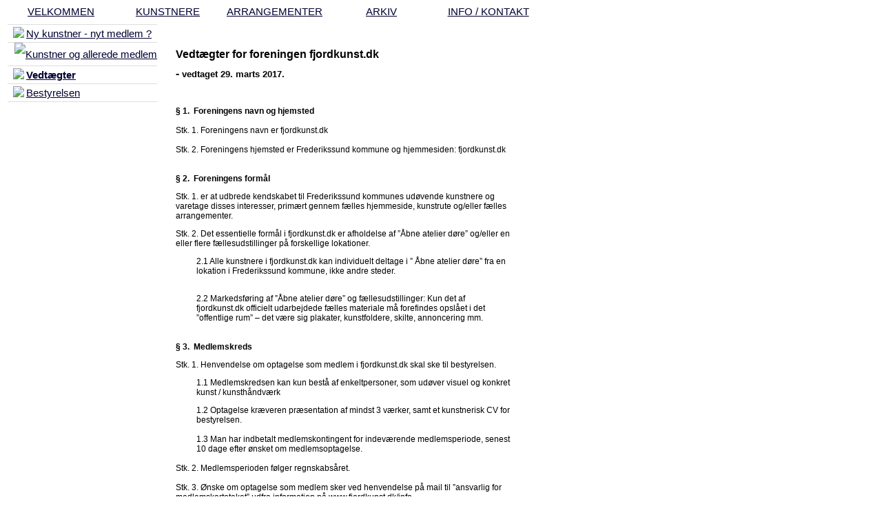

--- FILE ---
content_type: text/html; charset=iso-8859-1
request_url: https://fjordkunst.dk/?id=233022
body_size: 6987
content:
<html>
<head>
<base href="https://fjordkunst.dk">
<meta http-equiv="content-type" content="text/html; charset=iso-8859-1" />
<link href="https://fjordkunst.dk/User_misc/21000-21999/21586/favicon.ico?t=1769708808" rel="shortcut icon" type="image/x-icon" />
<title>fjordkunst.dk</title>
<meta name="description" content="fjordkunst.dk's formål er at udbrede kendskabet til Frederikssund kommunes udøvende kunstnere og varetage disses interesser, primært gennem fælles hjemmeside, ÅBNE ATELIER DØRE og fælles kunstarrangementer." />
<meta name="keywords" content="fjordkunst,kunst,galleri,forening,maleri,malerier,glaskunst,fotografi,fotokunst,frederikssund,kulhus,skibby,slangerup,kulhuse,kunstforening,sammenslutning,kunstner,kunstnere,kunstnerne,roskildefjord,isefjord,kyndby,skuldelev,gerlev,tørslev,jægerspris" />
<script type="text/javascript" src="admin/Systemfiles/Jquery/jquery-1.9.1.min.js"></script>
<script type="text/javascript" src="admin/Systemfiles/javascript+validate+swfobject.js?v=7"></script>
<link rel="alternate"  href="https://fjordkunst.dk/Feeds/21586" type="application/rss+xml" title="fjordkunst.dk"/>
<link rel="stylesheet" type="text/css" href="https://fjordkunst.dk/admin/Templates/Shared/Template_26/Standard/stylesheet.css" />
<style type="text/css">
	.warning{background-color: #FFC5A8;padding: 10px;border: 1px dashed #dddddd; margin-bottom: 5px;}
	.notice{background-color: #77B272;padding: 10px;border: 1px dashed #dddddd; margin-bottom: 5px; color:#ffffff;}
	.welcome100Image{border: 0px;}
	br.innova{display:none;}
	#cmsSnippetsSidebar, #cms-standard-sidebar-left-content-elements-wrap,
	#cms-standard-sidebar-right-content-elements-wrap{width:217px; overflow:hidden;}
	a img{border:0px;}
	img.image-100{width:220px;}
	img.image-50{width:50%;}
	img.image-25{width:25%;}

	button.webshop_add_to_basket {background-image: url('../Mediafiles/Images/add_to_basket.gif');background-repeat: no-repeat;width:110px;border:1px solid #999999;background-color:#eeeeee;background-position: left center;text-align:right;padding-right:10px;}
	#webshop_customer_info_form .invalid input{background: #cc0000; color:#ffffff;}
	#webshop-form-wrap .sep-ver{width:1px; background: #eeeeee;}
	#webshop-form-wrap .sep-hor{height:1px; background: #eeeeee;}

		.cmsContentStandardGuestbookWrap input:not([type="checkbox"]), .cmsContentStandardGuestbookWrap textarea,
	.cmsContentStandardContact_formWrap input, .cmsContentStandardContact_formWrap textarea,
	.cmsContentStandardNewsletterWrap input, .cmsContentStandardNewsletterWrap textarea,
	.cmsContentStandardWebshopWrap input, .cmsContentStandardWebshopWrap textarea{
		border:1px solid #cccccc; padding: 5px; font-size:13px; -webkit-border-radius: 4px; -moz-border-radius: 4px; border-radius: 4px;
	}
	.cmsContentStandardGuestbookWrap table td, .cmsContentStandardContact_formWrap table td, .cmsContentStandardNewsletterWrap table td{background: none;}
	.cmsContentStandardGuestbookWrap button, .cmsContentStandardContact_formWrap button, .cmsContentStandardNewsletterWrap button{
		padding:8px 18px; background: #ffffff; border:1px solid #999999; font-weight: bold; -webkit-border-radius: 4px;
		-moz-border-radius: 4px; border-radius: 4px;
	}
    .lightbox {
        z-index: 1000000 !important;
    }
</style>
<link rel="stylesheet" type="text/css" href="css.php?id=21586" /><link rel="stylesheet" type="text/css" href="https://fjordkunst.dk/admin/Mediafiles/Images/Flags_16x11/country-flags.css" />
</head>


<body id="body" onload="validate_on_change(); ">


<table id="main" cellpadding="0" cellspacing="0">

		<tr>
		<td class="margin_left" id="margin_left_top">&nbsp;</td>
		<td id="center_top">
			
			<div id="topWrapper">
			
			    	   	<div id="quickLinksDiv">
  				<table align="right" cellspacing="0" cellpadding="0"><tr><td><table  cellspacing="0" cellpadding="0" border='0'><tr valign="middle"><td width="10"></td></tr></table></td></tr></table>  			</div>		
									 
						<div id="logoMain">				
				<a href="/">
<div id="logoDiv" style="background-image: url('User_misc/21000-21999/21586/logo.jpg?time=1769708808');" ></div>

</a>			</div>
						 
						<div id="topmenu">   
				
			<style type="text/css">.navBigLinksVertical tr td, .navBigLinksHorisontal td{cursor:pointer;}</style>
			<script type="text/javascript">
				$(document).ready(function(){
					var base = $('base').attr('href');
					var linkClicked = '';
					var bigLink = '';
					var linkTarget = '';
					$('.navBigLinksVertical tr td, .navBigLinksHorisontal tr td').click(function(){
						linkClicked = $(this).find('a').attr('href');
						linkTarget = $(this).find('a').attr('target');
						if (linkClicked.split('/')[1]) linkClicked = linkClicked.split('/')[1];
						if (base && linkClicked.indexOf('.')<0) bigLink = base+'/'+linkClicked;
						else bigLink = linkClicked;
						if (linkTarget == '_BLANK' || linkTarget == '_blank') window.open(bigLink,'newWindow');
						else window.location.href=bigLink;
						return false;
					});
				});
			</script>
			<table class="navBigLinksHorisontal" height="100%"   bgcolor="" align="center" cellspacing="0" cellpadding="0"><tr><td height="100%" width="" align="center" title="VELKOMMEN" onmouseover="this.style.background='';" onmouseout="this.style.background='';">
<table cellspacing="0" cellpadding="0" height="100%"><tr>
<td height="100%" width="155" align="center" height="100%"><a href="https://fjordkunst.dk" class="top_menu" title="VELKOMMEN" >VELKOMMEN</a></td></tr></table>
</td>

<td height="100%" width="" align="center" title="Kunstnere" onmouseover="this.style.background='';" onmouseout="this.style.background='';">
<table cellspacing="0" cellpadding="0" height="100%"><tr>
<td height="100%" width="155" align="center" height="100%"><a href="?id=175331" class="top_menu" title="Kunstnere" >KUNSTNERE</a></td></tr></table>
</td>

<td height="100%" width="" align="center" title="Arrangementer" onmouseover="this.style.background='';" onmouseout="this.style.background='';">
<table cellspacing="0" cellpadding="0" height="100%"><tr>
<td height="100%" width="155" align="center" height="100%"><a href="?id=324421" class="top_menu" title="Arrangementer" >ARRANGEMENTER</a></td></tr></table>
</td>

<td height="100%" width="" align="center" title="ARKIV" onmouseover="this.style.background='';" onmouseout="this.style.background='';">
<table cellspacing="0" cellpadding="0" height="100%"><tr>
<td height="100%" width="155" align="center" height="100%"><a href="arkiv" class="top_menu" title="ARKIV" >ARKIV</a></td></tr></table>
</td>

<td height="100%" width="" align="center" title="Information" bgcolor="">
<table cellspacing="0" cellpadding="0" height="100%"><tr>
<td height="100%" width="155" align="center" height="100%"><a href="information" class="top_menu_current" title="Information" >INFO / KONTAKT</a></td></tr></table>
</td>

</tr></table>			</div>
			
			</div>
					 
		</td>
		<td class="margin_right" id="margin_right_top">&nbsp;</td>
	</tr>
			 
		<tr>
		<td class="margin_left" valign="top">
			<div id="margin_left_top_2"></div>
		</td>
		<td id="content" valign="top">
					 
						<div>
				<table style="height:100%; width: 775px;" cellpadding="0" cellspacing="0">
					
										<tr><td height="10"></td></tr>
					<tr>		
												<td id="submenu" valign="top">											
							
							<table style="width:100%;" cellpadding="0" cellspacing="0">
								<tr>
									<td valign="top" style="width:217px;">
										<div style="float:left; width:217px;">
											
			<style type="text/css">.navBigLinksVertical tr td, .navBigLinksHorisontal td{cursor:pointer;}</style>
			<script type="text/javascript">
				$(document).ready(function(){
					var base = $('base').attr('href');
					var linkClicked = '';
					var bigLink = '';
					var linkTarget = '';
					$('.navBigLinksVertical tr td, .navBigLinksHorisontal tr td').click(function(){
						linkClicked = $(this).find('a').attr('href');
						linkTarget = $(this).find('a').attr('target');
						if (linkClicked.split('/')[1]) linkClicked = linkClicked.split('/')[1];
						if (base && linkClicked.indexOf('.')<0) bigLink = base+'/'+linkClicked;
						else bigLink = linkClicked;
						if (linkTarget == '_BLANK' || linkTarget == '_blank') window.open(bigLink,'newWindow');
						else window.location.href=bigLink;
						return false;
					});
				});
			</script>
			<table class="navBigLinksVertical" align="left" width="100%" bgcolor="" valign="top" cellspacing="0" cellpadding="0">
</tr><tr><td class="submenuHorisontalSeparator" height="1" bgcolor="#dddddd"></td></tr><tr title="Ny kunstner - nyt medlem ?" onmouseover="this.style.background='#dddddd';" onmouseout="this.style.background='';"><td  height="25" align="left"><table cellspacing="0" cellpadding="0" align="left"><tr><td width="5"></td><td width="0" align="right">&nbsp;<img src="admin/Templates/Shared/Template_26/Standard/bullet.gif">&nbsp;</td><td align="left" ><a class="sub_menu" href="?id=201142" title="Ny kunstner - nyt medlem ?" >Ny kunstner - nyt medlem ?</a></td></tr></table></td></tr>

</tr><tr><td class="submenuHorisontalSeparator" height="1" bgcolor="#dddddd"></td></tr><tr title="Kunstner og allerede medlem" onmouseover="this.style.background='#dddddd';" onmouseout="this.style.background='';"><td  height="25" align="left"><table cellspacing="0" cellpadding="0" align="left"><tr><td width="5"></td><td width="0" align="right">&nbsp;<img src="admin/Templates/Shared/Template_26/Standard/bullet.gif">&nbsp;</td><td align="left" ><a class="sub_menu" href="?id=219524" title="Kunstner og allerede medlem" >Kunstner og allerede medlem</a></td></tr></table></td></tr>

</tr><tr><td class="submenuHorisontalSeparator" height="1" bgcolor="#dddddd"></td></tr><tr title="Vedtægter" style="background:#ffffff;"><td class="sub_menu_selected_wrap"  height="25" align="left"><table cellspacing="0" cellpadding="0" align="left"><tr><td width="5"></td><td width="0" align="right">&nbsp;<img src="admin/Templates/Shared/Template_26/Standard/bullet.gif">&nbsp;</td><td align="left" ><a class="sub_menu sub_menu_selected" href="?id=233022" title="Vedtægter" ><b>Vedtægter</b></a></td></tr></table></td></tr>

</tr><tr><td class="submenuHorisontalSeparator" height="1" bgcolor="#dddddd"></td></tr><tr title="Bestyrelsen" onmouseover="this.style.background='#dddddd';" onmouseout="this.style.background='';"><td  height="25" align="left"><table cellspacing="0" cellpadding="0" align="left"><tr><td width="5"></td><td width="0" align="right">&nbsp;<img src="admin/Templates/Shared/Template_26/Standard/bullet.gif">&nbsp;</td><td align="left" ><a class="sub_menu" href="?id=239517" title="Bestyrelsen" >Bestyrelsen</a></td></tr></table></td></tr>

<tr><td class="submenuHorisontalSeparator" height="1" bgcolor="#dddddd"></td></tr></table>										</div>
										

										<div style="float:left; width:17px;"></div>
									</td>
								</tr>			
																												
							</table>		
											
						</td>		
											
						<td width="1" class="separator" valign="top"></td>	
											
													  
						<td style="width:555px; height:200px;" valign="top">		
					
      						<div style="overflow:auto; width:555px;">
            					
	<table cellpadding="0" cellspacing="0">
		<tr>	  
			<td width="1"></td>
			<td width="2"></td>
			<td>
		
						
				<!--Headline-->
				<table cellspacing="0" cellpadding="0" width="490">
				  	<tr> 	  
				 	  	<td width="20" valign="top"></td>
						<td class="standard-page-headline-wrap">
													</td>
					</tr>
				</table>
	
										<table cellpadding="0" cellspacing="0" width="100%">
						    <tr>
						    	<td></td>
						    	<td colspan="3"></td>
						    </tr>
						    <tr>		  
								<td width="20" valign="top"></td>			
						    	<td width="1"></td>
					
											
					      		<td>
					      															  	<div style="overflow:hidden;width:490px;" class="pageContentSection cmsContentStandardTextWrap">
								  	
								  	<div class='m_text_container'><div>&nbsp;</div></div>																		</div>
							  </td>
							  <td width="1"></td>
							</tr>
							<tr>
								<td></td>
								<td colspan="3"></td>
							</tr>
							<tr>
								<td height=10></td>
							</tr>
					  	</table> 
										<table cellpadding="0" cellspacing="0" width="100%">
						    <tr>
						    	<td></td>
						    	<td colspan="3"></td>
						    </tr>
						    <tr>		  
								<td width="20" valign="top"></td>			
						    	<td width="1"></td>
					
											
					      		<td>
					      															  	<div style="overflow:hidden;width:490px;" class="pageContentSection cmsContentStandardTextWrap">
								  	
								  	<div class='m_text_container'><h1><span style="font-size: 12pt;"><strong>Vedt&aelig;gter for foreningen fjordkunst.dk </strong></span></h1>
<h1><span style="font-size: 12pt;"><strong>- <span style="font-size: 10pt;">vedtaget 29. marts 2017.</span></strong></span></h1>
<p>&nbsp;</p>
<div><strong>&sect; 1. &nbsp;Foreningens navn og hjemsted</strong><br /> <br />Stk. 1. Foreningens navn er fjordkunst.dk</div>
<div>&nbsp;</div>
<div>
<div>Stk. 2. Foreningens hjemsted er Frederikssund kommune og hjemmesiden: fjordkunst.dk</div>
<div>&nbsp;</div>
<div><br />
<div><strong>&sect; 2. &nbsp;Foreningens form&aring;l</strong>
<p>Stk. 1. er at udbrede kendskabet til Frederikssund kommunes ud&oslash;vende kunstnere og varetage disses interesser, prim&aelig;rt gennem f&aelig;lles hjemmeside, kunstrute og/eller f&aelig;lles arrangementer.</p>
<div>
<p>Stk. 2. Det essentielle form&aring;l i fjordkunst.dk er afholdelse af &rdquo;&Aring;bne atelier d&oslash;re&rdquo; og/eller en eller flere f&aelig;llesudstillinger p&aring; forskellige lokationer.</p>
<div>
<p style="padding-left: 30px;">2.1 Alle kunstnere i fjordkunst.dk kan individuelt deltage i &rdquo; &Aring;bne atelier d&oslash;re&rdquo; fra en lokation i Frederikssund kommune, ikke andre steder.</p>
<div style="padding-left: 30px;"><br />2.2 Markedsf&oslash;ring af &rdquo;&Aring;bne atelier d&oslash;re&rdquo; og f&aelig;llesudstillinger: Kun det af fjordkunst.dk officielt udarbejdede f&aelig;lles materiale m&aring; forefindes opsl&aring;et i det &rdquo;offentlige rum&rdquo; &ndash; det v&aelig;re sig plakater, kunstfoldere, skilte, annoncering mm.</div>
<div style="padding-left: 30px;">&nbsp;</div>
<div style="padding-left: 30px;">&nbsp;</div>
<div>
<div><strong>&sect; 3. &nbsp;Medlemskreds</strong>
<p>Stk. 1. Henvendelse om optagelse som medlem i fjordkunst.dk skal ske til bestyrelsen.</p>
<div>
<p style="padding-left: 30px;">1.1 Medlemskredsen kan kun best&aring; af enkeltpersoner, som ud&oslash;ver visuel og konkret kunst / kunsth&aring;ndv&aelig;rk</p>
<div style="padding-left: 30px;">1.2 Optagelse kr&aelig;veren pr&aelig;sentation af mindst 3 v&aelig;rker, samt et kunstnerisk CV for bestyrelsen.<br /><br />1.3 Man har indbetalt medlemskontingent for indev&aelig;rende medlemsperiode, senest 10 dage efter &oslash;nsket om medlemsoptagelse.</div>
<div style="padding-left: 30px;">&nbsp;</div>
<div>
<div>Stk. 2. Medlemsperioden f&oslash;lger regnskabs&aring;ret.</div>
<div>&nbsp;</div>
<div>
<div>Stk. 3. &Oslash;nske om optagelse som medlem sker ved henvendelse p&aring; mail til &rdquo;ansvarlig for medlemskartoteket&rdquo; udfra information p&aring; www.fjordkunst.dk/info.
<p>Stk. 4. Et medlem kan ekskluderes af foreningen, n&aring;r medlemmet handler i strid med foreningens form&aring;l og s&aring;fremt flertallet i bestyrelsen finder det p&aring;kr&aelig;vet. Enhver eksklusion tr&aelig;der i kraft omg&aring;ende, men skal behandles p&aring; f&oslash;rst kommende ordin&aelig;re eller ekstraordin&aelig;re generalforsamling. Medlemskontingentet refunderes ikke.</p>
<div>
<p>Stk. 5. Fraflytter et medlem Frederikssund kommune &ndash; og dermed ikke l&aelig;ngere opfylder medlemsvilk&aring;rene &ndash; bibeholder medlemmet sit medlemskab af fjordkunst.dk til udgangen af indev&aelig;rende medlemsperiode.</p>
<div>
<p>Stk. 6. G&aelig;steudstillere. Initiativ til at g&aelig;steudstillere kan deltage i foreningens aktiviteter, tages op og organiseres af foreningens bestyrelse efter retningslinjer, der fasts&aelig;ttes fra gang til gang.</p>
<p>&nbsp;</p>
<div>
<p><strong>&sect; 4. &Oslash;konomi</strong></p>
<div>
<p>Stk. 1. Foreningens regnskab f&oslash;lger kalender&aring;ret.</p>
<div>Stk. 2. Det reviderede regnskab skal v&aelig;re bestyrelsen i h&aelig;nde senest 5 uger f&oslash;r generalforsamlingen. Datoen er sat for at kunne opfylde fristen for fremsendelse af dagsorden til generalforsamlingen, jf. &sect;6 stk 6<br />
<p>&nbsp;</p>
<div><strong>&sect; 5. Medlemskontingent</strong>
<p>Stk. 1. Det &aring;rlige medlemskontingent for kommende &aring;r fasts&aelig;ttes p&aring; den ordin&aelig;re generalforsamling i marts m&aring;ned.</p>
<div>
<p style="padding-left: 30px;">1.1 Kontingentet st&oslash;rrelse fasts&aelig;ttes ud fra det fremlagte budget jf. &sect; 7 stk. 5.</p>
<div>
<p style="padding-left: 30px;">1.2 Det vedtagne kontigent skal v&aelig;re indbetalt senest 15. januar.</p>
<div>
<p style="padding-left: 30px;">1.3 Medlemmer som indmelder sig i 2. halv&aring;r af et medlems&aring;r, betaler halvt kontigent for resterende medlems&aring;r.</p>
<div style="padding-left: 30px;">1.4 Medlemmer, som indmeldes efter &aring;rets ordin&aelig;re generalforsamling, betaler medlemskontigent jf. &sect; 3 stk. 1.3<br /><br />Stk. 2. Ved manglende rettidig indbetaling jf. &sect; 3 stk. 1.3 hhv. &sect; 5 stk. 1.4. oph&aelig;ves medlemskabet automatisk.</div>
<div style="padding-left: 30px;">&nbsp;</div>
<div><br />
<div><strong>&sect; 6. Generalforsamling</strong>
<p>Stk. 1. Generalforsamlingen er foreningens h&oslash;jeste myndighed.</p>
<div>Stk. 2. Den &aring;rlige ordin&aelig;re generalforsamling afholdes i marts m&aring;ned.</div>
<div>&nbsp;</div>
<div>
<div>Stk. 3. Den ordin&aelig;re generalforsamling indkaldes af bestyrelsen med angivelse af tid og sted senest 6 uger f&oslash;r generalforsamlingen via e-mail til medlemmerne og p&aring; fjordkunst.dk's hjemmeside.
<p>Stk. 4. Ethvert medlem har ret til at f&aring; et eller flere motiverede emner behandlet p&aring; den ordin&aelig;re generalforsamling.</p>
<div>
<p>Stk. 5. Forslag til behandling p&aring; generalforsamlingen skal v&aelig;re bestyrelsens formand i h&aelig;nde senest 3 uger f&oslash;r generalforsamlingen.</p>
<div>
<p>Stk. 6. Dagsorden samt revideret regnskab, budget, eventuelle forslag fra bestyrelsen og fra medlemmer udsendes via e-mail senest 10 dage f&oslash;r generalforsamlingen.</p>
<div>
<p>Stk. 7. Medlemmer, der har betalt kontingent og til bestyrelsen har afgivet &oslash;nske om at opstille til bestyrelsen, er valgbare.</p>
<div>
<p>Stk. 8. Afstemning foreg&aring;r ved h&aring;ndsopr&aelig;kning og generalforsamlingen er beslutningsdygtig ved simpelt flertal. Skriftlig afstemning foretages, s&aring;fremt &eacute;n person &oslash;nsker det.</p>
</div>
</div>
</div>
</div>
</div>
</div>
</div>
</div>
</div>
</div>
</div>
</div>
</div>
</div>
</div>
</div>
</div>
</div>
</div>
</div>
</div>
</div>
</div>
</div>
</div>
</div>
</div>
</div>
<div>
<p>&nbsp;</p>
<p><strong>&sect; 7. P&aring; den ordin&aelig;re generalforsamling behandles f&oslash;lgende dagsorden</strong></p>
<p>1. Valg af dirigent</p>
<p>2. Valg af referent</p>
<p>3. Freml&aelig;ggelse og godkendelse af bestyrelsens beretning</p>
<p>4. Freml&aelig;ggelse og godkendelse af regnskab</p>
5. Freml&aelig;ggelse og godkendelse af budget</div>
<div>&nbsp;</div>
<div>6. Fasts&aelig;ttelse af kontingent</div>
<div>&nbsp;</div>
<div>7. Behandling af indkomne forslag</div>
<div>&nbsp;</div>
<div>8. Valg af formand</div>
<div>&nbsp;</div>
<div>9. Valg af kasserer</div>
<div>&nbsp;</div>
<div>10. Valg af 3-4 bestyrelsesmedlemmer, blandt disse v&aelig;lger bestyrelsen en n&aelig;stformand og en sekret&aelig;r</div>
<div>&nbsp;</div>
<div>11. Valg af 1 bestyrelsessuppleant</div>
<div>&nbsp;</div>
<div>12. Valg af 1 revisor og 1 revisorsuppleant</div>
<div>&nbsp;</div>
<div>13. Eventuelt<br />
<p>&nbsp;</p>
<strong>&sect; 8. Bestyrelsen</strong>
<p>Stk. 1. Bestyrelsen best&aring;r af 3-4 medlemmer, &eacute;n formand og &eacute;n kasserer samt 1 suppleant valgt p&aring; den ordin&aelig;re generalforsamling.</p>
<p>Stk. 2. Formanden v&aelig;lges i ulige &aring;r, for 2 &aring;r ad gangen.</p>
<p>Stk. 3. Kassereren v&aelig;lges i lige &aring;r, for 2 &aring;r ad gangen.</p>
<p>Stk. 4. 3-4 bestyrelsesmedlemmer v&aelig;lges hvert &aring;r. Ligeledes v&aelig;lges bestyrelsessuppleant &aring;rligt. Revisor og revisorsuppleant v&aelig;lges hvert &aring;r.</p>
<p>Stk. 5. Bestyrelsen er beslutningsdygtig n&aring;r mindst 3 medlemmer er til stede. Beslutninger afg&oslash;res ved simpelt flertal. Ved stemmelighed er formandens stemme afg&oslash;rende.</p>
<p>Stk. 6. Suppleanten har ikke m&oslash;depligt og stemmeret.</p>
<p>Stk. 7. Bestyrelsens f&oslash;rstkommende m&oslash;de skal afholdes senest 14 dage efter generalforsamlingen. P&aring; dette m&oslash;de konstituerer bestyrelsen sig selv.</p>
<p>Stk. 8. Alle aktiviteter, arrangementer og udvalg, der sker i fjordkunst.dk's regi skal godkendes af bestyrelsen via formular tilg&aelig;ngelig fra hjemmesiden.</p>
<p>&nbsp;</p>
<strong>&sect; 9. Ekstraordin&aelig;r generalforsamling</strong>
<p>&nbsp;Stk. 1. Ekstraordin&aelig;r generalforsamling skal indkaldes n&aring;r bestyrelsen eller mindst 1/3 af medlemmerne kr&aelig;ver det. Skriftligt og motiveret krav fremsendes til formanden.</p>
<p>Stk. 2. For indvarsling, indkaldelse og afstemning g&aelig;lder de samme regler som for ordin&aelig;r generalforsamling. Skriftligt og motiveret krav skal vedl&aelig;gges indkaldelsen til ekstraordin&aelig;r generalforsamling.</p>
<p>&nbsp;</p>
<strong>&sect; 10. Foreningen tegnes af formanden og kassereren i forening<br /></strong></div>
<div>&nbsp;</div>
<div>Stk. 1. Foreningen tegnes udadtil af formanden og indadtil af formand og kasserer i forening.
<p>Stk. 2. Derudover forventes ethvert medlem i dagligdagen at optr&aelig;de positivt og loyalt i relation til foreningen.</p>
<p>Stk. 3. Foreningens medlemmer og bestyrelse h&aelig;fter ikke personligt for de af foreningen indg&aring;ede forpligtigelser, for hvilke alene foreningen h&aelig;fter med dens formue.</p>
<p>Stk. 4. Der m&aring; derfor ikke disponeres h&oslash;jere bel&oslash;b end der er indest&aring;ende p&aring; foreningens konto.</p>
<p>Stk. 5. Underskrift af formand og kasserer skal altid foreligge ved &oslash;konomiske forpligtigelser/tiltag.</p>
<p>Stk. 6. Foreningens overskud/formue m&aring; alene anvendes til at fremme foreningens form&aring;l.</p>
<p>Stk. 7. Foreningens v&aelig;rneting er Hiller&oslash;d Retskreds.</p>
<p>&nbsp;</p>
<strong>&sect; 11. Vedt&aelig;gts&aelig;ndringer<br /></strong></div>
<div>&nbsp;</div>
<div>Stk. 1. Disse Vedt&aelig;gter kan kun &aelig;ndres med 2/3 flertal p&aring; en generalforsamling, hvor &aelig;ndringsforslaget fremg&aring;r af dagsordenen. Opn&aring;s ikke 2/3 flertal bortfalder &aelig;ndringsforslaget.
<p>Stk. 2. Vedt&aelig;gts&aelig;ndringerne tr&aelig;der i kraft med virkning fra den generalforsamling, de vedtages p&aring;.</p>
<p>&nbsp;</p>
<strong>&sect; 12. Foreningens opl&oslash;sning</strong>
<p>&nbsp;Stk. 1. Foreningen kan kun opl&oslash;ses, s&aring;fremt 2/3 af de afgivne stemmer p&aring; to hinanden f&oslash;lgende ekstraordin&aelig;re generalforsamlinger stemmer herfor.</p>
<p>Stk. 2. Ved foreningens opl&oslash;sning tilfalder eventuel formue medlemmerne eller projekter, som er i overensstemmelse med foreningens form&aring;l eller andre lignende foreninger eller velg&oslash;rende form&aring;l efter generalforsamlingens beslutning.&nbsp;</p>
</div>
<div>&nbsp;</div>
<div><br /><strong>&sect; 13. Datering</strong>
<p>&nbsp;</p>
Stk. 1. S&aring;ledes vedtaget p&aring; foreningens ordin&aelig;re generalforsamling den 15. marts 2015.
<p><strong>Bestyrelsen:</strong></p>
</div>
<div>Formand &nbsp; &nbsp; &nbsp; &nbsp; &nbsp; &nbsp; &nbsp; &nbsp; &nbsp; &nbsp;N&aelig;stformand &nbsp; &nbsp; &nbsp; &nbsp; &nbsp; &nbsp; &nbsp; &nbsp; &nbsp; &nbsp; &nbsp; &nbsp; &nbsp; &nbsp; &nbsp; &nbsp; &nbsp; Kasserer<br />Inge Prier &nbsp; &nbsp; &nbsp; &nbsp; &nbsp; &nbsp; &nbsp; &nbsp; &nbsp; Lilly Lund Hjorh&oslash;y &nbsp; &nbsp; &nbsp; &nbsp; &nbsp; &nbsp; &nbsp; &nbsp; &nbsp; &nbsp; &nbsp; &nbsp; &nbsp; &nbsp;Carsten Bruun<br />
<p>Sekret&aelig;r &nbsp; &nbsp; &nbsp; &nbsp; &nbsp; &nbsp; &nbsp; &nbsp; &nbsp; &nbsp; Medlem &nbsp; &nbsp; &nbsp; &nbsp; &nbsp; &nbsp; &nbsp; &nbsp; &nbsp; &nbsp; &nbsp; &nbsp; &nbsp; &nbsp; &nbsp; &nbsp; &nbsp; &nbsp; &nbsp; &nbsp; &nbsp; &nbsp; &nbsp;MedlemWebmaster &nbsp; &nbsp; &nbsp; &nbsp; &nbsp; &nbsp; &nbsp; &nbsp; &nbsp; Susanne Ruge &nbsp; &nbsp; &nbsp; &nbsp; &nbsp;Kirsten Lindholm Andersen &nbsp; &nbsp; &nbsp; &nbsp; &nbsp; Anne Gry Andersen</p>
&nbsp;Medlem &nbsp; &nbsp; &nbsp; &nbsp; &nbsp; &nbsp; &nbsp; &nbsp; &nbsp; &nbsp; &nbsp; &nbsp; &nbsp; &nbsp; &nbsp; &nbsp; &nbsp; Medlem</div>
<div>Inge Magrethe Voravong &nbsp; &nbsp; &nbsp; Marianne Thysgaard</div>
<div>&nbsp;</div>
<div>
<p>&nbsp; &nbsp; &nbsp; &nbsp; Dirigent Allan Kristoffersen &nbsp; og &nbsp; &nbsp; Referent Hanne-Dorte Kristoffersen</p>
</div></div>																		</div>
							  </td>
							  <td width="1"></td>
							</tr>
							<tr>
								<td></td>
								<td colspan="3"></td>
							</tr>
							<tr>
								<td height=10></td>
							</tr>
					  	</table> 
										<table cellpadding="0" cellspacing="0" width="100%">
						    <tr>
						    	<td></td>
						    	<td colspan="3"></td>
						    </tr>
						    <tr>		  
								<td width="20" valign="top"></td>			
						    	<td width="1"></td>
					
											
					      		<td>
					      															  	<div style="overflow:hidden;width:490px;" class="pageContentSection cmsContentStandardTextWrap">
								  	
								  	<div class='m_text_container'><div><strong><span style="font-size: 10pt;">&nbsp; &nbsp;Medlemskontingent 2017</span>&nbsp;= &nbsp;&aring;rligt kr 400,-</strong></div>
<div><span style="font-size: 10pt;">&nbsp;</span></div></div>																		</div>
							  </td>
							  <td width="1"></td>
							</tr>
							<tr>
								<td></td>
								<td colspan="3"></td>
							</tr>
							<tr>
								<td height=10></td>
							</tr>
					  	</table> 
							</td>
			<td width="2"></td>
			<td width="1"></td>
		</tr>
	</table>


      						</div>
							
						</td>										  																	
						
					</tr>
															
				</table>
			</div>							
									
		</td>
		<td class="margin_right" valign="top">
			<div id="margin_right_top_2"></div>
		</td>
	</tr>
			 
		<tr>
		<td class="margin_left" id="margin_left_bottom"></td>
		<td id="center_bottom" valign="top">
			
			<div id="footerWrapper">
								<div id="contact" class="template">
	      									   			
				</div>
				
								<div id="commercial_div">
					
<div id="commercialLinkInnerWrap"><a style="line-height: 100%;" class="commercial_link" href="https://bricksite.com" target="_blank" >Bricksite.com</a></div>
				</div>
			</div>		 
		</td>
		<td class="margin_right" id="margin_right_bottom"></td>
	</tr>
			 
</table>

<script type="text/javascript">
var pkBaseURL = (("https:" == document.location.protocol) ? "https://cmsstats.com/" : "http://cmsstats.com/");
document.write(unescape("%3Cscript src='" + pkBaseURL + "piwik.js' type='text/javascript'%3E%3C/script%3E"));

</script><script type="text/javascript">
try {
  var piwikTracker = Piwik.getTracker(pkBaseURL + "piwik.php", 1219);
  piwikTracker.trackPageView();
  piwikTracker.enableLinkTracking();
  piwikTracker.setRequestMethod("POST");
} catch( err ) {}
</script><noscript><p><img src="https://cmsstats.com/piwik.php?idsite=1219" style="border:0" alt="" /></p></noscript>


</body>
</html>


--- FILE ---
content_type: text/css;charset=iso-8859-1
request_url: https://fjordkunst.dk/css.php?id=21586
body_size: 707
content:
h1{font-family: Verdana, sans-serif; color: #000000; font-size: 16px; font-weight: normal; text-decoration: none; }
h2{font-family: Verdana, sans-serif; color: #666666; font-size: 14px; font-weight: normal; text-decoration: none; }
h3{font-family: Verdana, sans-serif; color: #666666; font-size: 13px; font-weight: normal; text-decoration: none; }
body, td{font-family: Arial, sans-serif; color: #000000; font-size: 12px; font-weight: normal; text-decoration: none; }
h4{font-family: Verdana, sans-serif; color: #666666; font-size: 12px; font-weight: normal; text-decoration: none; margin: 0px;}
a{font-family: Arial, sans-serif; color: #000033; font-size: 15px; font-weight: normal; text-decoration: underline;}
a:visited{font-family: Arial, sans-serif; color: #990066; font-size: 15px; font-weight: normal; text-decoration: underline;}
a:hover{font-family: Arial, sans-serif; color: #006666; font-size: 15px; font-weight: normal; text-decoration: none; }
a:active{font-family: Arial, sans-serif; color: #666666; font-size: 15px; font-weight: normal; text-decoration: underline;}

/* SLIMBOX */
#lbOverlay {position: fixed;z-index: 9999;left: 0;top: 0;width: 100%;height: 100%;background-color: #000;cursor: pointer;}
#lbCenter, #lbBottomContainer {position: absolute;z-index: 9999;overflow: hidden;background-color: #fff;}
.lbLoading {background: #fff url(admin/Systemfiles/Jquery/slimbox/2.04/css/loading.gif) no-repeat center;}
#lbImage {position: absolute;left: 0;top: 0;border: 10px solid #fff;background-repeat: no-repeat;}
#lbPrevLink, #lbNextLink {display: block;position: absolute;top: 0;width: 50%;outline: none;}
#lbPrevLink {left: 0;}
#lbPrevLink:hover {background: transparent url(admin/Systemfiles/Jquery/slimbox/2.04/css/prevlabel.gif) no-repeat 0 15%;}
#lbNextLink {right: 0;}
#lbNextLink:hover {background: transparent url(admin/Systemfiles/Jquery/slimbox/2.04/css/nextlabel.gif) no-repeat 100% 15%;}
#lbBottom {font-family: Verdana, Arial, Geneva, Helvetica, sans-serif;font-size: 10px;color: #666;line-height: 1.4em;text-align: left;border: 10px solid #fff;border-top-style: none;}
#lbCloseLink {display: block;float: right;width: 66px;height: 22px;background: transparent url(admin/Systemfiles/Jquery/slimbox/2.04/css/closelabel.gif) no-repeat center;margin: 5px 0;outline: none;}
#lbCaption, #lbNumber {margin-right: 71px;}
#lbCaption {font-weight: bold;}

